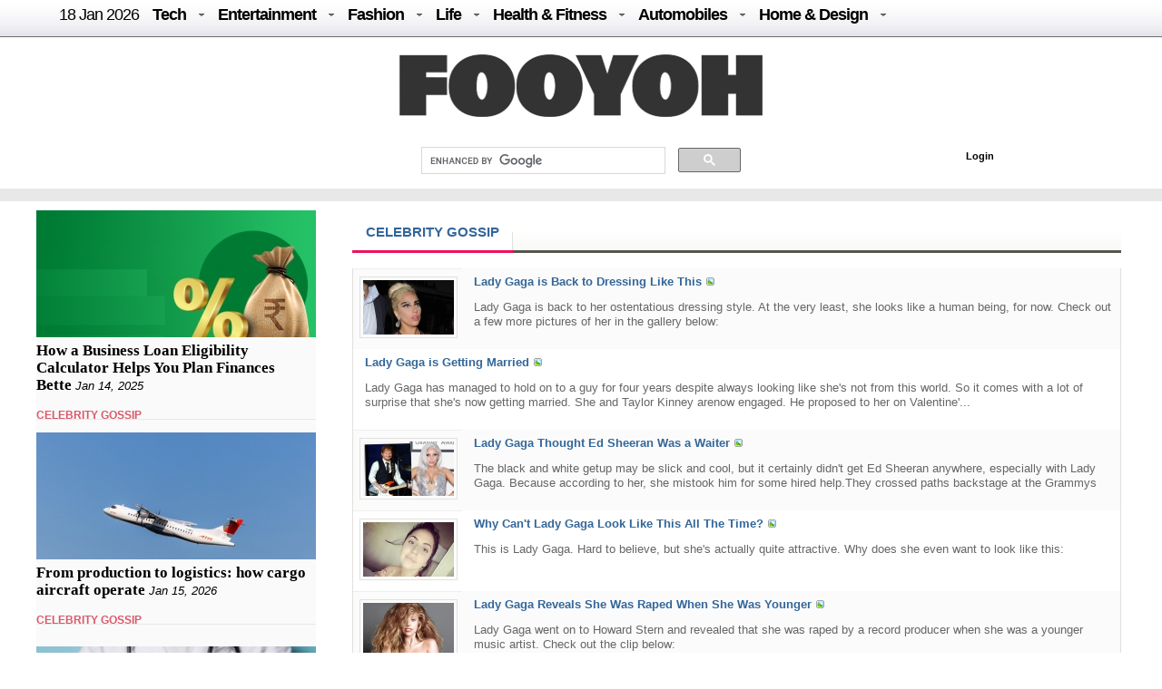

--- FILE ---
content_type: text/css
request_url: https://fooyoh.com/layouts/fooyoh_home_pc/css/menu/css/dropdown.linear.css
body_size: 707
content:
@charset "UTF-8";

/**
 * Horizontal Linear CSS Drop-Down Menu Component
 *
 * @file		dropdown.linear.css
 * @package		Dropdown
 * @version		0.1.1
 * @type		Transitional
 * @requires	dropdown.css
 * @browsers	Windows: IE6+, Opera7+, Firefox3+
 *				Mac OS: Safari2+, Firefox3+
 *
 * @link		http://www.lwis.net/free-css-drop-down-menu
 * @copyright	2008-2012 Live Web Initiatives, http://www.lwis.net, http://www.lwis.net
 *
 */

@import "dropdown.css";

ul.dropdown-linear {
 width: 100%;
}

ul.dropdown-linear ul li {
 float: left;
}

ul.dropdown-linear li.hover,
ul.dropdown-linear li:hover {
 position: static;
}

ul.dropdown-linear ul ul {
 display: none !important;
}

--- FILE ---
content_type: application/javascript
request_url: https://fooyoh.com/js/fbauth2.js
body_size: 4698
content:
var button;
            var userInfo;
            // 302338789839279
            window.fbAsyncInit = function() {
                FB.init({ appId: '195525510844067', //change the appId to your appId
                    status: true, 
                    cookie: true,
                    xfbml: true,
                    oauth: true});

               //showLoader(true);
               
               function updateButton(response) {
                    button       =   document.getElementById('fb-auth');
                    userInfo     =   document.getElementById('user-info');
                    
                    if (response.authResponse) {
                        //user is already logged in and connected
                        FB.api('/me', function(info) {
                            login(response, info);
                        });
                        
                        button.onclick = function() {
                            FB.logout(function(response) {
                                logout(response);
                            });
                        };
                    } else {
                        //user is not connected to your app or logged out
                        //button.innerHTML = 'Login with Facebook';
						document.getElementById('fb-auth').style.display = "block";
						document.getElementById('fy_login').style.display = "block";
                        button.onclick = function() {
                            //showLoader(true);
                            FB.login(function(response) {
                                if (response.authResponse) {
                                    FB.api('/me', function(info) {
                                        login(response, info);
                                    });	   
                                } else {
                                    //user cancelled login or did not grant authorization
                                    //showLoader(false);
                                }
							/*}, {scope:'email,status_update,publish_stream,user_about_me'});*/
                            }, {scope:'email,user_about_me'});  	
                        }
                    }
                }
                
                // run once with current status and whenever the status changes
                FB.getLoginStatus(updateButton);
                FB.Event.subscribe('auth.statusChange', updateButton);	
            };
            (function() {
                var e = document.createElement('script'); e.async = true;
                e.src = document.location.protocol 
                    + '//connect.facebook.net/en_US/all.js';
                document.getElementById('fb-root').appendChild(e);
            }());
            
            
            function login(response, info){
                if (response.authResponse) {
                    var accessToken                                 =   response.authResponse.accessToken;
                    document.getElementById('fy_login').style.display = "none";
                    //userInfo.innerHTML                             = '<img src="https://graph.facebook.com/' + info.id + '/picture">' +
					userInfo.innerHTML                             = info.name+"&nbsp;&nbsp;|&nbsp;";
                                                                     //+ "<br /> Your Access Token: " + accessToken;
                    button.innerHTML                               = '<a href="#">Logout</a>';
					document.getElementById('fb-auth').style.display = "block";
                    //showLoader(false);
					
                    document.getElementById('user-info').style.display = "block";

					//login
					$.ajax({
					url: "/?mid=fb_login",
					data: {id:info.id,email:info.email,name:info.name,username:info.username},
					//data: info,
					type: 'post',
					success: function(data) {
					//alert(data);
					}
					});

					
                }
            }
        
            function logout(response){
                userInfo.innerHTML                             =   "";
				
				button.innerHTML                               = "<a href='#'>Login with Facebook</a>&nbsp;|&nbsp;";
				document.getElementById('fb-auth').style.display = "block";
				document.getElementById('user-info').style.display = "none";
				document.getElementById('fy_login').style.display = "block";
				//logout
				$.ajax({
					url: "/?mid=fb_logout",
					//data: info,
					type: 'post',
					success: function(data) {
					//alert(data);
					}
					});
                
            }

